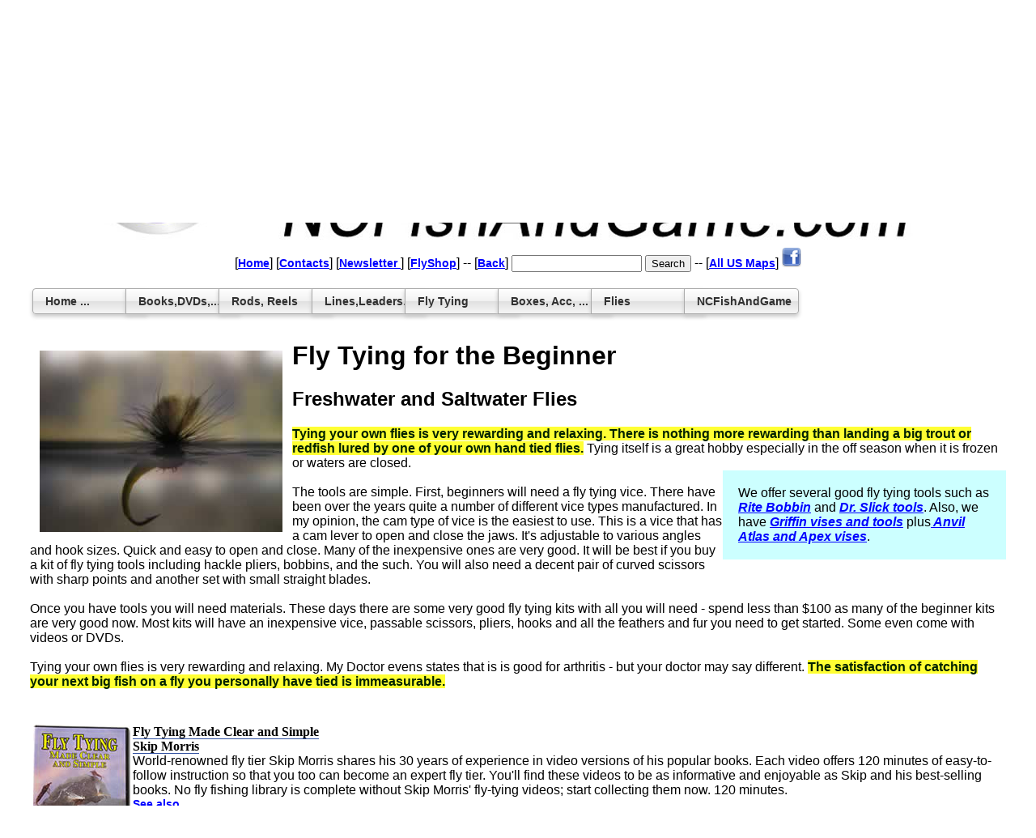

--- FILE ---
content_type: text/html
request_url: http://ncfishandgame.com/fly-tying-vises-tools-supplies/fly-tying.php
body_size: 6240
content:





<html xmlns="http://www.w3.org/1999/xhtml">
<HEAD>
<meta name="description" content="Tying Flies">
<meta name="Author" content="South River Interactive">
<meta name="description" content="Dr Slick, Fly Tying Tools for Anglers - a very good selection of fine tools">
<meta http-equiv="content-type" content="text/html; charset=UTF-8">
<TITLE>Fly Tying Freshwater and Saltwater Flies</TITLE>
<link rel="stylesheet" href="../assets/base2.css">
</HEAD>
<BODY>
<table width="1080" align="center">
   <tr>
      <td align="center">              <html>
                <head>
                  <meta  content="text/html; charset=windows-1252"  http-equiv="content-type">
                </head>
                <body>
                  <table  border="0"  width="1080">
                    <tbody>
                      <tr>
                        <td  height="200"  valign="top"><br>
                          <img  src="/assets/corporate/header-background-ebay.jpg"  alt="Fishing Maps and Charts, Fly Fishing, and Books"></td>
                      </tr>
                      <tr>
                        <td  align="center"  height="42"  valign="middle">
                          <form  method="get"  action="/.search"> [<a  href="/index.php">Home</a>]
                            [<a  href="/ncfishandgame/contacts.php">Contacts</a>]
                            [<a  href="http://www.tackletuna.com/tackletuna/subscribe.php"

                               target="info">Newsletter </a>] [<a  href="/flyshop/index.php">FlyShop</a>]
                            -- [<a  href="#"  onclick="history.go(-1)">Back</a>]
                            <!-- Begin Yahoo Search Form --> <input  name="results_page"

                               value="/search_results.php"  type="hidden"> <input

                               name="query"  value=""  size="18"  type="text"> <input

 name="name"  value="Search"  type="submit">
            <!-- End Yahoo Search Form --> 
            
            --  [<a  href="/us/index.php">All US Maps</a>] <a  href="https://www.facebook.com/NCFishAndGame"><img

 src="/assets/facebook_24x24.png"  alt="Like NCFishAndGame on Facebook"  height="24"

 width="24"></a>
         </form></td>
   </tr><tr>
      <td>
    <link  href="/assets/css-menu/style.css"  rel="stylesheet"  type="text/css" />
    <div class="wrapper">
      <ul>
        <li  id="a"><a href="#a">Home ...</a>
          <div>
            <hr /> <b><a  href="/">Home</a></b>
            <hr /> <b><a  href="/flyshop/index.php">Fly Shop</a></b>
            <hr /> <b><a  href="/ncfishandgame/ncfishandgame.php">About US</a></b>
            <hr /> <b><a  href="/ncfishandgame/contacts.php">Contact Us</a></b>
            <hr /> <b><a  href="/ncfishandgame/legal.php">Legal</a></b>
            <hr /> <b><a  href="/ncfishandgame/legal.php">Privacy</a></b> </div>
        </li>
        <li  id="b"> <a  href="#b">Books,DVDs,...</a>
          <div>
            <hr /> <b>DVDs: </b> <a  href="/flyshop/dvd.php">Fly Fishing DVDs</a>
            <hr /> <b>Maps: </b> <a  href="/us/index.php">All US Maps</a> | <a

               href="/hook_n_line/offshore-texas-gulf-coast.php">Offshore
              Texas-Gulf</a> | <a  href="/us/great-lakes-region.php">US Gulf
              Coast</a> | <a  href="#">Great Lakes</a>
            <hr /> <b>Articles: </b> <a  href="/fly-tying-vises-tools-supplies/fly-tying.php">Fly
              Tying</a> | <a  href="/fly-fishing/fly-casting.php">Fly Casting</a>
            | <a  href="/freshwater-bass-fishing/largemouth-bass-fly-fishing.php">Bass
              Fishing</a> </div>
        </li>
        <li  id="c"> <a  href="#c">Rods, Reels</a>
          <div>
            <hr /><b>Syndicate: </b><a  href="/syndicate-fly-fishing-rods/index.php">Rods</a>
            <hr /> <b>Echo Rods/Reels: </b> <a  href="/echo-fly-rods-reels/echo3-flyrods.php">Echo3
              Fly Rods</a> | <a  href="/echo-fly-rods-reels/shadow-ii-fly-rods.php">Shadow
              II</a> | <a  href="/echo-fly-rods-reels/glass-fly-rods.php">Glass
              Rods</a> | <a  href="/echo-fly-rods-reels/base-fly-rods.php">Base
              Rods</a> | <a  href="/echo-fly-rods-reels/tr-spey-rods.php">TR</a>
            | <a  href="/echo-fly-rods-reels/carbon-fly-rods.php">Carbon Rods</a><br /><a  href="#">Ion Reels</a>
            <hr /> <b>Aleka Rods/Reels: </b><a  href="/aleka-rods-reels/a3-fly-rod-series.php">A3</a>
            | <a  href="/aleka-rods-reels/a4-fly-rod-series.php">A4</a> | <a  href="/aleka-rods-reels/a6-fly-rod-series.php">A6</a>
            | <a  href="/aleka-rods-reels/a8-fly-rod-series.php">A8</a> | <a  href="aleka-rods-reels/index.php">X2</a>
            <hr /> <b>Redington: </b> <a  href="/redington-fly-rods-reels/index.php">Redington
</a> |<a  href="/redington-fly-rods-reels/rods.php">Rods</a> |  <a  href="/redington-fly-rods-reels/reels.php">Reels</a>
            <hr /> <b>Choosing a Rod/Reel: </b> <a  href="/fly-fishing/balanced-fly-fishing-outfits.php">Size</a>
          </div>
        </li>
        <li  id="d"><a  href="#d">Lines,Leaders...</a>
          <div>
            <hr /> <b>Lines: </b> <a  href="/airflo-fly-lines/index.php">AirFlo</a>
            | <a  href="/rio-fly-fishing-lines-leaders-tippet/index.php">Rio</a>
            | <a  href="/teeny-fly-lines-leaders/index.php">Teeny</a>
            <hr /> <b>Tippet: </b> <a  href="/trouthunter-tippet-leaders/index.php">Trouthunter</a>
            | <a  href="/froghair-fishing-leader-tippet/index.php">FrogHair</a>
            | <a  href="/rio-fly-fishing-lines-leaders-tippet/index.php">Rio</a>
            | <a  href="#">More...</a>
            <hr /> <b>Indicators: </b> <a  href="/new-zealand-strike-indicators/index.php">New
              Zealand</a> | <a  href="/teeny-fly-lines-leaders/index.php">Thingabobber</a>
            | <a  href="/dr-slick-angler-tools/index.php">Tools</a>
            <hr /> <b>Weight: </b>
            <hr /> <b>Miscellaneous: </b> </div>
        </li>
        <li  id="e"><a  href="#e">Fly Tying</a>
          <div>
            <hr /> <b>Materials: </b> <a  href="/superfly-tying-materials-tools/index.php">SuperFly</a> |
            <a  href="/syndicate-fly-fishing-rods/index.php">Syndicate Beads</a>
            <hr /> <b>Tying Tools: </b> <a  href="/dr-slick-angler-tools/index.php">Dr. Slick</a> |
            <a href="/norvise-vises-bobbins/bobbins.php">Norvise Bobbins</a> |            
            <hr /> <b>Vises: </b> <a  href="/griffin-fly-tying-vises-tools/index.php">Griffin Vises</a> |
            <a  href="/norvise-vises-bobbins/index.php">Norvise Vises</a> |
            <a  href="/atlas-apex-vises-wolff/index.php">Atlas Anvil</a>
            <hr /> <b>Kits: </b> </div>
        </li>
        <li  id="f"><a  href="#f">Boxes, Acc, ...</a>
          <div>
            <hr /> <b>Fly Boxes: </b> <a  href="/tacky-fly-boxes/index.php">Tacky
              Fly Boxes</a> | <a  href="/aleka-rods-reels/fly-boxes-a3.php">Aleka</a>
            | <a  href="/flyshop/cliffs-fly-boxes.php">Cliff's</a> | <a  href="/smith-creek-fly-rig-keepers/index.php">Smith
              Creek</a> | <a  href="/flyshop/cfdesign-freshwater-fly-boxes.php">CF
              Design</a>
            <hr /> <b>Streamside Tools: </b> <a  href="/new-zealand-strike-indicators/index.php">Dr
              Slick Tools</a>
            <hr /> <b>Indicators: </b> <a  href="/dr-slick-angler-tools/index.php">New
              Zealand</a> | <a  href="/teeny-fly-lines-leaders/index.php">Thingabobbers</a>
            <hr /> <b>Vests/Packs: </b> <a  href="/william-joseph-packs/index.php">William-Joseph</a>
          </div>
        </li>
        <!--
 -->
        <li  id="g"><a  href="#g">Flies</a>
          <div>
            <hr /> <b><a  href="/flyshop/index.php">All Flies</a></b>
            <hr /> <b><a  href="/flyshop/index.php">Selections: </a></b> <a  href="/flyshop/rainys-flies-trout.php">Rainy's
              Trout</a> | <a  href="/flyshop/rainys-flies-saltwater.php">Rainy's
              Salt/Striper</a> | <a  href="/flyshop/rainys-flies-terrestrials.php">Rainy's
              Terrestrial</a>
            <hr /> <b><a  href="/flyshop/index.php">Dry Flies: </a></b> <a  href="/flyshop/rainys-flies-trout.php">Basics</a>
            | <a  href="/fly-fishing-flies/dry-flies-thorax.php">Thorax</a>
            <hr /> <b><a  href="/flyshop/index.php">Nymphs: </a></b> <a  href="/fly-fishing-flies/nymphs-flies.php">Unweighted</a>
            | <a  href="/fly-fishing-flies/nymphs-beadhead-flies.php">Bead Head</a>
            <hr /> <b><a  href="/flyshop/index.php">Worms/Eggs: </a></b> <a  href="/fly-fishing-flies/eggs.php">Egg
              Patterns</a> | <a  href="/fly-fishing-flies/worms.php">Worms</a>
            <hr /> <b><a  href="#">Streamers...: </a></b> <a  href="/fly-fishing-flies/stillwater-buggers.php">Still
              Water</a> | <a  href="/fly-fishing-flies/worms.php">Worms</a>
            <hr /> <b><a  href="#">Terrestrials: </a></b> <a  href="/fly-fishing-flies/terrestrials.php">Hoppers</a>
            | <a  href="/fly-fishing-flies/terrestrials-damselfly-flies.php">Damsel
              Flies</a> | <a  href="/fly-fishing-flies/terrestrials-ants-flies.php">Ants</a>
            <hr /> <b><a  href="#">SaltWater Flies: </a></b> <a  href="/fly-fishing-flies/saltwater-flies-poppers.php">Salt
              Poppers</a> | <a  href="/fly-fishing-flies/saltwater-squids-flies.php">Squids</a>
            | <a  href="/flyshop/rainys-flies-saltwater.php">Rainy's
              Salt/Striper</a> | <a  href="/fly-fishing-flies/saltwater-bonefish-flies.php">Bonefish</a>
            <hr /> <b><a  href="#">By Species: </a></b> <a  href="/flyshop/rainys-flies-saltwater.php">Striper</a>
            | <a  href="/fly-fishing-flies/bass-flies.php">Squids</a> | <a  href="/fly-fishing-flies/rainys-carp-flies.php">Carp
              Flies</a> | <a  href="/fly-fishing-flies/rainys-pike-flies.php">Pike,Musky</a>
          </div>
        </li>
        <li  id="h"><a  href="#h">NCFishAndGame</a>
          <div>
            <hr /> <b><a  href="/">Home</a></b>
            <hr /> <b><a  href="/flyshop/index.php">Fly Shop</a></b>
            <hr /> <b><a  href="/ncfishandgame/ncfishandgame.php">About US</a></b>
            <hr /> <b><a  href="/ncfishandgame/contacts.php">Contact Us</a></b>
            <hr /> <b><a  href="/ncfishandgame/legal.php">Legal</a></b>
            <hr /> <b><a  href="/ncfishandgame/legal.php">Privacy</a></b> </div>
        </li>
      </ul>
    </div>
<br></td>
   </tr>
</tbody></table>
</body></html>
         <br>
         <br></td>
   </tr>
   <tr>
      <td align="center"></td>
   </tr>
   <tr>
      <td><img src="/trout_fishing/assets/floating_parachute_fly.jpg" alt="Fly Fishing Flies" width="300" height="224" hspace="12" vspace="12" align="left">
         <h1>Fly Tying for the Beginner</h1>
         <h2>Freshwater and Saltwater Flies</h2>
         <span class="emphasis"> Tying your own flies is very rewarding and relaxing. 
         There is nothing more rewarding than landing a big trout or redfish lured by one 
         of your own hand tied flies.</span> Tying itself is a great hobby especially 
         in the off  season when it is frozen or waters are closed.<br>
         <table width="350" align="right" cellpadding="7" cellspacing="12" class="infobox">
            <tr>
               <td>We offer several good fly tying tools such as <a href="/rite-bobbins/index.php">Rite Bobbin</a> and <a href="/dr-slick-angler-tools/fly-tying-tools.php">Dr. Slick tools</a>. Also, we have <a href="/griffin-fly-tying-vises-tools/index.php">Griffin vises and tools</a> plus<a href="/atlas-apex-vises-wolff/index.php"> Anvil Atlas and Apex vises</a>.</td>
            </tr>
         </table>
         <br>
         The tools are simple. First, beginners will need a fly tying vice. There have been over the years quite a number of different vice types manufactured.  In my opinion, the cam type of vice is the easiest to use. This is a vice that has a cam lever to open and close the jaws. It's adjustable to various angles and hook sizes. Quick and easy to open and close. Many of the inexpensive ones are very good. It will be best if you buy a kit of fly tying tools including hackle pliers, bobbins, and the such. You will also need a decent pair of curved scissors with sharp points and another set with small straight blades. <br>
         <br>
         Once you have tools you will need materials. These days there are some 
         very good fly tying kits with all you will need - spend less than $100 
         as many of the beginner kits are very good now. Most kits will have an 
         inexpensive vice, passable scissors, pliers, hooks and all the feathers 
         and fur you need to get started. Some even come with videos or DVDs.<br>
         <br>
         Tying your own flies is very rewarding and relaxing. My Doctor evens 
         states that is is good for arthritis - but your doctor may say different. <span class="emphasis">The satisfaction 
         of catching your next big fish on a fly you personally have tied  is immeasurable. </span><br>
         <br></td>
   </tr>
   <tr>
      <td><table width="100%" border="0" cellpadding="2" cellspacing="2">
            <tr>
               <td><form action="https://www.paypal.com/cgi-bin/webscr" method="post">
<br><img src="/store/dvd/assets/fly_tying_made_clear_and_simple.jpg"  align="left">
<span class="product_label">Fly Tying Made Clear and Simple</span><br>
<span class="product_label">Skip Morris</span><br>
<input type="hidden" name="item_name" value="Fly Tying Made Clear and Simple -- Skip Morris">
<span class="lineitem">World-renowned fly tier Skip Morris shares his 30 years of experience in video versions of his popular books. Each video offers 120 minutes of easy-to-follow instruction so that you too can become an expert fly tier. You'll find these videos to be as informative and enjoyable as Skip and his best-selling books. No fly fishing library is complete without Skip Morris' fly-tying videos; start collecting them now. 120 minutes.</span><br>
<a href="/store/dvd.php">See also</a><br>
<input type="hidden" name="item_number" value="dvd_flytyingmadeclearandsimple">
<span class="cost">$29.95</span><br>
<input type="hidden" name="amount" value="$29.95">
<input type="hidden" name="no_note" value="1">
<input type="hidden" name="lc" value="US">
<input type="hidden" name="bn" value="PP-ShopCartBF">
<table align="center"><tr><td>
<select name="os0">
<option value="DVD">DVD</option>
</select></td><td>
<input type="hidden" name="on0" value="option">
<input type="image" src="https://www.paypal.com/en_US/i/btn/x-click-but22.gif" border="0" name="submit" alt="Payment with PayPal">
<input type="hidden" name="add" value="1">
<input type="hidden" name="cmd" value="_cart">
<input type="hidden" name="business" value="sales@ncfishandgame.com">
</td></tr></table></form>
</td>
            </tr>
            <tr>
               <td><form action="https://www.paypal.com/cgi-bin/webscr" method="post">
<br><img src="/rumpf-fly-fishing/assets/saltwater_fly_tying_kit.jpg"  align="left">
<span class="product_label">Rumpf Fly Tying Kit</span><br>
<span class="product_label">Saltwater Tying Kit</span><br>
<input type="hidden" name="item_name" value="Rumpf Fly Tying Kit -- Saltwater Tying Kit">
<span class="lineitem">Features "AA" vise Assorted hooks Large bodkin Straight master scissor Fly head cement Assorted thread Assorted bucktails Pearl poly flash Silver and pearl mylar tubing Silver bead chain eyes Gold dumbell eyes Saddle hackle Peacock herl Ultra hair E-Z shape sparkle body</span><br>
<a href="/store/">See also</a><br>
<input type="hidden" name="item_number" value="flytyingkit_rumpf_saltwater">
<span class="cost">$78.99</span><br>
<input type="hidden" name="amount" value="$78.99">
<input type="hidden" name="no_note" value="1">
<input type="hidden" name="lc" value="US">
<input type="hidden" name="bn" value="PP-ShopCartBF">
<table align="center"><tr><td>
<select name="os0">
<option value="None">None</option>
</select></td><td>
<input type="hidden" name="on0" value="option">
<input type="image" src="https://www.paypal.com/en_US/i/btn/x-click-but22.gif" border="0" name="submit" alt="Payment with PayPal">
<input type="hidden" name="add" value="1">
<input type="hidden" name="cmd" value="_cart">
<input type="hidden" name="business" value="sales@ncfishandgame.com">
</td></tr></table></form>
</td>
            </tr>
         </table></td>
   </tr>
   <tr >
      <td><form target="paypal" action="https://www.paypal.com/cgi-bin/webscr" method="post">
  <div align="center">
    <hr width="85%">
    <a href="/store/shipping.php"><img src="/store/assets/shipping.jpg" width="20" height="13" hspace="4" alt="Checkout safely at NCFishAndGame with Paypal"></a>[<a href="/flyshop/index.php">Fly Shop</a>] 
    <input type="hidden" name="cmd" value="_cart">
    <input type="hidden" name="business" value="sales@ncfishandgame.com">
    <input type="image" src="https://www.paypal.com/images/view_cart.gif" name="submit" alt="Pay with PayPal" align="top">
    <input type="hidden" name="display" value="1">
  <span class="legalsmall">Most orders over $50 shipped free!!!<br></span>
  </div>
</form>
</td>
   </tr>
   <tr class="pagedescription">
      <td>Good Fly Tying Links</td>
   </tr>
   <tr>
      <td><img src="/assets/icon/fly.gif" width="43" height="25"><a href="http://www.flytyingworld.com/" target="info">Fly 
         Tying World</a> -- classroom<br>
         <img src="/assets/icon/fly.gif" width="43" height="25"> <a href="http://killroys.com/" target="info">Killroy's 
         Fly Tying</a> - Thousands of pages of patterns, articles, reviews 
         and other fly tying and fly fishing resource links.<br>
         <img src="/assets/icon/link.jpg" width="28" height="26"> <a href="../trout_fishing/trout-fishing-links.php">Other Links</a> - <br>
         <img src="/assets/icon/fly.gif" width="43" height="25"><a href="http://www.flyanglersonline.com/flytying/beginners/" target="info">Fly 
         Angler Online</a> -- Beginning fly tying<br>
         <img src="/assets/icon/club.jpg" width="24" height="24"><a href="http://www.flytyingforum.com/" target="info"> Fly Tying Forum</a></td>
   </tr>
   <tr>
      <td><script type="text/javascript">
  google_ad_client = "pub-9650423582034008";
  google_ad_width = 728;
  google_ad_height = 90;
  google_ad_format = "728x90_as";
  google_ad_type = "text";
  google_ad_channel = "";
//-->
</script>
  <script type="text/javascript"
  src="http://pagead2.googlesyndication.com/pagead/show_ads.js">
</script></td>
   </tr>
   <tr>
      <td><div align="center" class="pagedescription">------ NCFishandGame.com info and links ------</div></td>
   </tr>
   <tr>
      <td> 
<div align="center"> 
  <p>
    [<a href="/suggestion_form.php">Suggestion Form</a>]  [<a href="/ncfishandgame/add_link_from_ncfishandgame.php">Link to your site</a>] [ 
    <script type="text/javascript">
		emailwm = 'webmaster@NCFishandGame.com';
		document.write( '<a href="mailto:' + emailwm + '"><b> Webmaster <\/b><\/a>' )
              </script>
    ] [ 
    <script type="text/javascript">
		emailwm = 'sales@NCFishandGame.com';
		document.write('<a href="mailto:' + emailwm + '"><b> Sales <\/b><\/a>' )
              </script>
    ] [ 
    <script type="text/javascript">
		emailwm = 'content@NCFishandGame.com';
		document.write('<a href="mailto:' + emailwm + '">Content<\/a>' )
              </script>
    ] <br>
    <span class="legalsmall">NCFishandGame.com has been a mostly volunteer site with substantial profits 
    going to  <a href="/ncfishandgame/we_support.php">charity</a> in North American.<br>
    Copyright � 2011/15 <a href="http://www.NCFishAndGame.com/">NCFishandGame.com</a>, 
    see <a href="/ncfishandgame/legal.php">legal</a>. Rights reserved. 
    <script type="text/javascript">
		emailwm = 'webmaster@NCFishandGame.com';
		document.write('<a href="mailto:' + emailwm + '"><b> eMail <\/b><\/a>' )
    </script>
  with suggestions or questions.<img src="/assets/shamrock.gif" width="24" height="26" align="top" alt="South River Interactive"></span></p>
</div>
<script>
    window.scrollBy(0, 275);
</script></td>
   </tr>
</table>
</BODY>
</HTML>


--- FILE ---
content_type: text/html; charset=utf-8
request_url: https://www.google.com/recaptcha/api2/aframe
body_size: 269
content:
<!DOCTYPE HTML><html><head><meta http-equiv="content-type" content="text/html; charset=UTF-8"></head><body><script nonce="94yG-36QzYpkzgBiiPxIRw">/** Anti-fraud and anti-abuse applications only. See google.com/recaptcha */ try{var clients={'sodar':'https://pagead2.googlesyndication.com/pagead/sodar?'};window.addEventListener("message",function(a){try{if(a.source===window.parent){var b=JSON.parse(a.data);var c=clients[b['id']];if(c){var d=document.createElement('img');d.src=c+b['params']+'&rc='+(localStorage.getItem("rc::a")?sessionStorage.getItem("rc::b"):"");window.document.body.appendChild(d);sessionStorage.setItem("rc::e",parseInt(sessionStorage.getItem("rc::e")||0)+1);localStorage.setItem("rc::h",'1768486546252');}}}catch(b){}});window.parent.postMessage("_grecaptcha_ready", "*");}catch(b){}</script></body></html>

--- FILE ---
content_type: text/css
request_url: http://ncfishandgame.com/assets/base2.css
body_size: 2048
content:
body, td {
	font-family: Helvetica, Arial, sans-serif;
	background-repeat: no-repeat;
	background-position: center top;
	font-size:16PX;
}
.main_table {
}
table.main_table {
}



a {;
	font-family: Arial, Times Roman, Helvetica, sans-serif;
	font-weight: bold;
	text-decoration: underline;
	color: blue;
	font-size: 14;
}
a:link, a:active, a:visited {
	font-style: normal;
}
a:hover {
	background-color: red;
	font-style: italic;
}
div#outer {
	width: 810PX;
	background-color:#FFFFFF;
	margin-top: 0px;
	margin-bottom: 0px;
	margin-left: 0px;
	margin-right: 0px;
	padding: 0px;
	border: thin solid #000000;
	text-align: left;
}
div#header {
	padding: 0px;
	margin: 3%;
	text-align: center;
}
div#rowTypical {
	width: 760PX;
	margin-left: 3%;
	margin-right: 3%;
	margin-top: 1px;
	padding: 0px;
	text-align: auto;
}
div#salesitem2col1 {
	margin-left: 20PX;
	width: 380PX;
	margin-top: 0px;
	margin-bottom: 0px;
	padding: 20px 20px 20px 20px;
	float: left;
}
div#salesitem2col2 {
	margin-left: 410PX;
	width: 350PX;
	margin-top: 0px;
	margin-bottom: 0px;
	padding: 20px 20px 20px 20px;
}
div#pagedescription {
	font-weight: bold;
	color: #FFFFFF;
	background-color: #330033;
	font-size: smaller;
	text-align: center;
	width: 760PX;
	margin-left: 3%;
	margin-right: 3%;
	margin-top: 1px;
	padding: 4px;
}
div#pagedescription a:link, .pagedescription a:visited {
	color: #FFFFFF;
	font-size: 12px;
}
div#pagedescription a:hover, .pagedescription a:active {
	color: #FFFFFF;
	background-color: #000000;
	font-size: 12px;
}
div#footer {
	width: 780PX;
	margin-left: 3%;
	margin-right: 3%;
	margin-top: 1px;
	padding: 4px;
	text-align: center;
}
hr {
	width: 85%;
}
.article_ref {
	font-size: smaller;
	color: #C0C0C0;
}
.articlecallout {
	vertical-align:super;
	font-size:12px;
}
.articlecallout a {
	font-size:12px;
}
.blogheading {
	font-weight: bold;
	background-color: #DDDD99;
	border-bottom: solid 1px #3151A0;
	font-size: smaller;
}
.blogheading a {
	font-size: small;
}
.blogitem {
	border: solid 1px #8FAFFF;
	padding: 3px;
}
.caption {
	font-size: smaller;
	font-style: italic;
	font-weight: bold;
	color: #FFFFFF;
	background-color: #000033;
}
.caption a {
	color: #FFFF00;
	background-color: #000033;
}
.caption a:hover, .caption a:active {
	font-style: italic;
	color: #FFFF00;
	background-color: #000033;
}
.emphasis {
	font-weight: bolder;
	font-variant: normal;
	font-style: normal;
	text-transform: none;
	color: #002200;
	background-color: #FF3;
}
.endnavbar {
	font-style: normal;
	font-weight: bold;
	font-variant: normal;
	color: #FFFFFF;
	background-color: #660000;
	;
	font-size: small
}
.endnavbar a:link, .endnavbar a:visited {
	color: #FFFFFF;
}
.endnavbar a:hover, .endnavbar a:active {
	color: #FFFF00;
	background-color: #000099;
}
.hide {
	font-size: smaller;
	font-style: normal;
	line-height: normal;
	font-weight: normal;
	font-variant: normal;
}
.image_box {
	border-bottom:groove;
	border-bottom-color:#36F;
	text-align:center;
	font-size:11px;
	font-weight:bold;
}
table.image_box {
	width:1%;
}
.infobox {
	font-size: smaller;
	font-style: normal;
	line-height: normal;
	font-weight: normal;
	font-variant: normal;
	background-color:#CCFFFF;
}
.infobox a {
	font-weight: bold;
	font-size: 100%;
	text-decoration: underline;
	font-style: italic;
	color: blue;
}
.infobox a:link, a:active, a:visited {
}
.infobox a:hover {
	background-color: #66FFFF;
}
.image_unadorned a {
	color: #FFFFFF;
	background-color: #FFFFFF;
}
.legalsmall {
	font-size: small;
	font-style: normal;
	font-weight: bold;
	font-variant: normal;
	text-transform: none;
	font-family: "Times New Roman", Times, serif;
}
.legalsmall a {
	color: #0000FF;
	background-color: #FFFFFF;
	font-size: x-small;
}
.linkdate {
	color: #DDDDDD;
	font-size:xx-small
}
.lineitem {
	list-style-position: inside;
	list-style-type: decimal;
}
.lineitem a {;
	font-weight: bold;
}
.pagedescription {
	font-style: normal;
	font-weight: bold;
	font-variant: normal;
	color: #FFFFFF;
	background-color: #330033;
	text-align: center;
	padding: 6;
}
.pagedescription a:link, .pagedescription a:visited {
	color: #FFFFFF;
	font-size: 12px;
}
.pagedescription a:hover, .pagedescription a:active {
	color: #FFFFFF;
	background-color: #000000;
	font-size: 12px;
}
.pagetitle {
	font-size: large;
	font-style: normal;
	font-weight: bold;
}
.product_description {
	font-weight: normal;
	border-bottom: 2px solid #996666;
	;
	font-size: small
}
.product_label {
	font-weight: bold;
	border-bottom: solid 1px #3151A0;
	font-family: "Times New Roman", Times, serif
}
.cost {
	font-weight: bolder;
	font-variant: normal;
	font-style: normal;
	text-transform: none;
	color: #000099;
	background-position: center;
}
.product_table {
	background-color: #eeFFFF
}
.exception {
	color: #FF0000
}
.unnamed1 {
}
.second_row {
	background-color: #EEFFFF
}
.quote {
	font-weight: bolder;
	font-style:italic;
	color:#060;
}
.spec_table {
}
table.spec_table {
	text-align:left;
}
table.spec_table tr {
}
table.spec_table th {
	font-weight:400;
	background-color:#AAFFFF;
	font-weight:bold;
	padding:10px;
	text-align:center;
}
table.spec_table td {
	padding:10px;
}
.warning {
	color: #FF0000;
	text-decoration: underline;
	font-weight: bold;
	font-style: italic;
}
.tableheader {
	font-style: normal;
	font-weight: bold;
	font-variant: normal;
	color: #FFFFFF;
	background-color: #000033;
	;
	font-size: small
}
.tableheader a:hover {
	color: #FFFF66;
	background-color: #000099;
}
.tableheader a:link, .tableheader a:active, .tableheader a:visited {
	color: #FFFF33;
}
.tabledata {
	background-color: #FFFFCC;
	font-size: small;
}
.tabledata a {
	color: blue;
}
.tableheader2 {
	font-style: normal;
	font-weight: bold;
	font-variant: normal;
	color: #FFFFFF;
	background-color: #000033;
	font-size: small;
}
.tableheader2 a:hover {
	color: #FFFF66;
	background-color: #000099;
}
.tableheader2 a:link, .tableheader a:active, .tableheader a:visited {
	color: #FFFF33;
}
.tabledata2 {
	background-color: #DDFFDD;
	font-size: small;
}
.tabledata2 a {
	color: blue;
}
.tableunadorned {
	border-left: 2px solid #222222;
	;
	padding-left: 2px
}
.tableunadorned hr {
	border-left: 1px solid #222222;
	;
	padding-left: 1px;
	color: #222222;
	width: 90%
}
.quote {
	font-style: italic;
	color: #222222;
}
.product-class {
	font-size: 22px;
	font-weight: bold;
	border-bottom: 0px solid #996666;
	color:blue;
}
.product-title {
	font-size: 20px;
	font-weight: bold;
	color:blue;
}
.product-desc {
}
.product-price {
	font-size: 16px;
}
.cost {
	font-size: 18px;
	font-weight: bolder;
	font-variant: normal;
	font-style: normal;
	text-transform: none;
	color:green;
	background-position: center;
}
.reduced {
	font-size: 16px;
	font-weight: bolder;
	font-variant: normal;
	color: #006600;
}
.warning {
	color: #FF0000;
	text-decoration: underline;
	font-weight: bold;
	font-style: italic;
}




.slides {
    padding: 0;
    width: 609px;
    height: 420px;
    display: block;
    margin: 0 auto;
    position: relative;
}

.slides * {
    user-select: none;
    -ms-user-select: none;
    -moz-user-select: none;
    -khtml-user-select: none;
    -webkit-user-select: none;
    -webkit-touch-callout: none;
}

.slides input { display: none; }

.slide-container { display: block; }

.slide {
    top: 0;
    opacity: 0;
    width: 609px;
    height: 403px;
    display: block;
    position: absolute;

    transform: scale(0);

    transition: all .7s ease-in-out;

    color: #000;
    font-size: 16pt;
    text-align: center;
    font-family: "Varela Round", sans-serif;
    background-color: rgba(255, 255, 255, .3);
    text-shadow: 0px 0px 15px rgb(119, 119, 119);
}

.slide img {
    width: 100%;
    height: 100%;
}

.nav label {
    width: 200px;
    height: 100%;
    display: none;
    position: absolute;

	  opacity: 0;
    z-index: 9;
    cursor: pointer;

    transition: opacity .2s;

    color: #FFF;
    font-size: 156pt;
    text-align: center;
    line-height: 380px;
    font-family: "Varela Round", sans-serif;
    background-color: rgba(255, 255, 255, .3);
    text-shadow: 0px 0px 15px rgb(119, 119, 119);
}

.slide:hover + .nav label { opacity: 0.5; }

.nav label:hover { opacity: 1; }

.nav .next { right: 0; }

input:checked + .slide-container  .slide {
    opacity: 1;

    transform: scale(1);

    transition: opacity 1s ease-in-out;
}

input:checked + .slide-container .nav label { display: block; }

.nav-dots {
	width: 100%;
	bottom: 29px;
	height: 11px;
	display: block;
	position: absolute;
	text-align: center;
}

.nav-dots .nav-dot {
	top: -5px;
	width: 11px;
	height: 11px;
	margin: 0 4px;
	position: relative;
	border-radius: 100%;
	display: inline-block;
	background-color: rgba(0, 0, 0, 0.6);
}

.nav-dots .nav-dot:hover {
	cursor: pointer;
	background-color: rgba(0, 0, 0, 0.8);
}

input#img-1:checked ~ .nav-dots label#img-dot-1,
input#img-2:checked ~ .nav-dots label#img-dot-2,
input#img-3:checked ~ .nav-dots label#img-dot-3,
input#img-4:checked ~ .nav-dots label#img-dot-4,
input#img-5:checked ~ .nav-dots label#img-dot-5,
input#img-6:checked ~ .nav-dots label#img-dot-6 {
	background: rgba(0, 0, 0, 0.8);
}




--- FILE ---
content_type: text/css
request_url: http://ncfishandgame.com/assets/css-menu/style.css
body_size: 1102
content:
<html>
  <head>
    <meta  content="text/html; charset=windows-1252"  http-equiv="content-type">
  </head>
  <body>
    body { font: Arial, Helvetica, sans-serif 11px; }
ul, li, p {
padding: 0px;
margin: 0px;
}
.wrapper {
width: 920px;
position: absolute;
}
.wrapper ul {
list-style: none;
}
.wrapper ul li {
background-color: #F8F8F8;
border: 1px solid #a9a9a9;
display: block;
float: left;
font: bold 12px arial;
height: 30px;
line-height: 30px;
overflow: hidden;
padding-left: 15px;
position: absolute;
width: 125px;
z-index: 10000;
-webkit-box-shadow:0px 3px 5px #cacaca;
-moz-box-shadow:0px 3px 5px #cacaca;
box-shadow:0px 3px 5px #cacaca;
}
.wrapper ul li#b {
margin-left: 115px;
}
.wrapper ul li#c {
margin-left: 230px;
}
.wrapper ul li#d {
margin-left: 345px;
}
.wrapper ul li#e {
margin-left: 460px;
}
.wrapper ul li#f {
margin-left: 575px;
}
.wrapper ul li#g {
margin-left: 690px;
}
.wrapper ul li#h {
margin-left: 805px;
}
.wrapper ul li a {
display: block;
text-decoration: none;
color: #303030;
}
.wrapper ul li {
background: #ffffff;
background: -moz-linear-gradient(top, #ffffff 0%, #f1f1f1 50%, #e1e1e1 51%, #f6f6f6 100%);
background: -webkit-gradient(linear, left top, left bottom, color-stop(0%,#ffffff), color-stop(50%,#f1f1f1), color-stop(51%,#e1e1e1), color-stop(100%,#f6f6f6));
background: -webkit-linear-gradient(top, #ffffff 0%,#f1f1f1 50%,#e1e1e1 51%,#f6f6f6 100%);
background: -o-linear-gradient(top, #ffffff 0%,#f1f1f1 50%,#e1e1e1 51%,#f6f6f6 100%);
background: -ms-linear-gradient(top, #ffffff 0%,#f1f1f1 50%,#e1e1e1 51%,#f6f6f6 100%);
filter: progid:DXImageTransform.Microsoft.gradient( startColorstr='#ffffff', endColorstr='#f6f6f6',GradientType=0 );
background: linear-gradient(top, #ffffff 0%,#f1f1f1 50%,#e1e1e1 51%,#f6f6f6 100%);
}
.wrapper ul li:hover {
background: #f3f3f3;
background: -moz-linear-gradient(top, #ffffff 0%, #f3f3f3 50%, #ededed 51%, #ffffff 100%);
background: -webkit-gradient(linear, left top, left bottom, color-stop(0%,#ffffff), color-stop(50%,#f3f3f3), color-stop(51%,#ededed), color-stop(100%,#ffffff));
background: -webkit-linear-gradient(top, #ffffff 0%,#f3f3f3 50%,#ededed 51%,#ffffff 100%);
background: -o-linear-gradient(top, #ffffff 0%,#f3f3f3 50%,#ededed 51%,#ffffff 100%);
background: -ms-linear-gradient(top, #ffffff 0%,#f3f3f3 50%,#ededed 51%,#ffffff 100%);
filter: progid:DXImageTransform.Microsoft.gradient( startColorstr='#f3f3f3', endColorstr='#ffffff',GradientType=0 );
background: linear-gradient(top, #ffffff 0%,#f3f3f3 50%,#ededed 51%,#ffffff 100%);
}
.wrapper ul li:first-child {
-moz-border-radius: 4px 0 0 4px;
-webkit-border-radius: 4px 0 0 4px;
border-radius: 4px 0 0 4px;
}
.wrapper ul li:last-child {
-moz-border-radius: 0 4px 4px 0;
-webkit-border-radius: 0 4px 4px 0;
border-radius: 0 4px 4px 0;
}
.wrapper ul li div {
text-align: left;
font: normal 11px arial;
line-height: 19px;
margin: 10px 0;
}
.wrapper ul li div a {
display: inline;
}
.wrapper ul li div a:hover {
text-decoration: underline;
}
.wrapper ul li div hr {
border: none;
border-top: 1px dotted #a0a0a0;
margin: 5px 0;
width: 95%;
}
.wrapper ul li:hover:target {
display: inherit;
padding: 0px;
padding-left:15px;
opacity: .97;
-moz-opacity: .97;
-webkit-transition: height 0.4s ease-in;
background: #ffffff;
background: -moz-linear-gradient(top, #ffffff 0%, #ffffbb 33%, #bbffff 100%);
background: -webkit-gradient(linear, left top, left bottom, color-stop(0%,#bbffff), color-stop(33%,#ffffbb), color-stop(100%,#bbffff));
background: -webkit-linear-gradient(top, #ffffff 0%,#ffffbb 33%,#bbffff 100%);
background: -o-linear-gradient(top, #ffffff 0%,#ffffbb 33%,#bbffff 100%);
background: -ms-linear-gradient(top, #ffffff 0%,#ffffbb 33%,#bbffff 100%);
filter: progid:DXImageTransform.Microsoft.gradient( startColorstr='#ffffff', endColorstr='#bbffff',GradientType=0 );
background: linear-gradient(top, #ffffff 0%,#ffffbb 33%,#bbffff 100%);
}
.wrapper ul li#a:hover:target {
height: 250px;
width: 350px;
}
.wrapper ul li#b:hover:target {
height: 250px;
width: 350px;
}
.wrapper ul li#c:hover:target {
height: 250px;
width: 350px;
}
.wrapper ul li#d:hover:target {
height: 250px;
width: 250px;
}
.wrapper ul li#e:hover:target {
height: 250px;
width: 250px;
}
.wrapper ul li#f:hover:target {
height: 250px;
width: 250px;
}
.wrapper ul li#g:hover:target {
height: 450px;
width: 250px;
}
.wrapper ul li#h:hover:target {
height: 250px;
width: 150px;
position: relative;
float: right;
margin-right: -5px;
z-index: 0;
}&lt;/pre&gt;
  &lt;/body&gt;
&lt;/html&gt;
</pre>
  </body>
</html>
